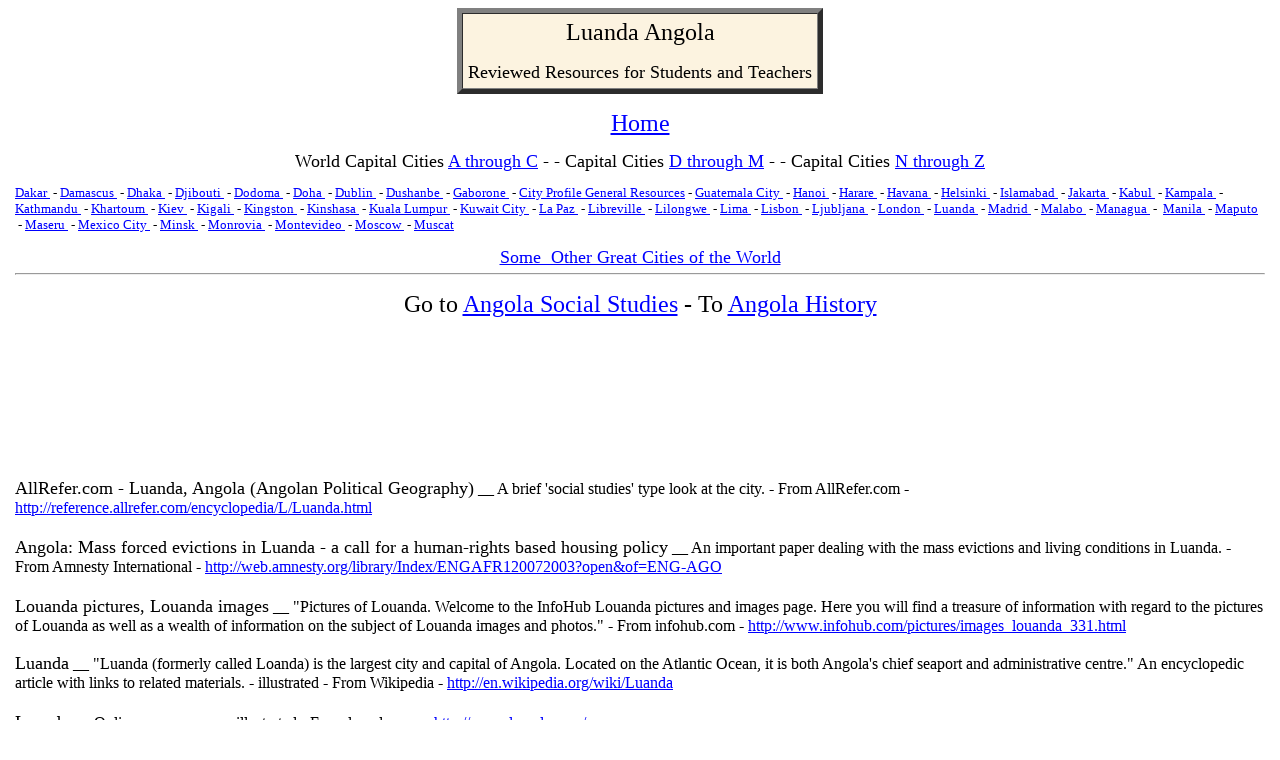

--- FILE ---
content_type: text/html
request_url: https://ezorigin.archaeolink.com/city_study_luanda_angola.htm
body_size: 9617
content:
<html><head><meta http-equiv="Content-Type" content="text/html; charset=windows-1252"/>
<script>var __ezHttpConsent={setByCat:function(src,tagType,attributes,category,force,customSetScriptFn=null){var setScript=function(){if(force||window.ezTcfConsent[category]){if(typeof customSetScriptFn==='function'){customSetScriptFn();}else{var scriptElement=document.createElement(tagType);scriptElement.src=src;attributes.forEach(function(attr){for(var key in attr){if(attr.hasOwnProperty(key)){scriptElement.setAttribute(key,attr[key]);}}});var firstScript=document.getElementsByTagName(tagType)[0];firstScript.parentNode.insertBefore(scriptElement,firstScript);}}};if(force||(window.ezTcfConsent&&window.ezTcfConsent.loaded)){setScript();}else if(typeof getEzConsentData==="function"){getEzConsentData().then(function(ezTcfConsent){if(ezTcfConsent&&ezTcfConsent.loaded){setScript();}else{console.error("cannot get ez consent data");force=true;setScript();}});}else{force=true;setScript();console.error("getEzConsentData is not a function");}},};</script>
<script>var ezTcfConsent=window.ezTcfConsent?window.ezTcfConsent:{loaded:false,store_info:false,develop_and_improve_services:false,measure_ad_performance:false,measure_content_performance:false,select_basic_ads:false,create_ad_profile:false,select_personalized_ads:false,create_content_profile:false,select_personalized_content:false,understand_audiences:false,use_limited_data_to_select_content:false,};function getEzConsentData(){return new Promise(function(resolve){document.addEventListener("ezConsentEvent",function(event){var ezTcfConsent=event.detail.ezTcfConsent;resolve(ezTcfConsent);});});}</script>
<script>if(typeof _setEzCookies!=='function'){function _setEzCookies(ezConsentData){var cookies=window.ezCookieQueue;for(var i=0;i<cookies.length;i++){var cookie=cookies[i];if(ezConsentData&&ezConsentData.loaded&&ezConsentData[cookie.tcfCategory]){document.cookie=cookie.name+"="+cookie.value;}}}}
window.ezCookieQueue=window.ezCookieQueue||[];if(typeof addEzCookies!=='function'){function addEzCookies(arr){window.ezCookieQueue=[...window.ezCookieQueue,...arr];}}
addEzCookies([{name:"ezoab_405",value:"mod1; Path=/; Domain=archaeolink.com; Max-Age=7200",tcfCategory:"store_info",isEzoic:"true",},{name:"ezosuibasgeneris-1",value:"334bfbad-a605-44ec-6040-95a4811b0709; Path=/; Domain=archaeolink.com; Expires=Thu, 21 Jan 2027 13:46:28 UTC; Secure; SameSite=None",tcfCategory:"understand_audiences",isEzoic:"true",}]);if(window.ezTcfConsent&&window.ezTcfConsent.loaded){_setEzCookies(window.ezTcfConsent);}else if(typeof getEzConsentData==="function"){getEzConsentData().then(function(ezTcfConsent){if(ezTcfConsent&&ezTcfConsent.loaded){_setEzCookies(window.ezTcfConsent);}else{console.error("cannot get ez consent data");_setEzCookies(window.ezTcfConsent);}});}else{console.error("getEzConsentData is not a function");_setEzCookies(window.ezTcfConsent);}</script><script type="text/javascript" data-ezscrex='false' data-cfasync='false'>window._ezaq = Object.assign({"edge_cache_status":12,"edge_response_time":22,"url":"https://ezorigin.archaeolink.com/city_study_luanda_angola.htm"}, typeof window._ezaq !== "undefined" ? window._ezaq : {});</script><script type="text/javascript" data-ezscrex='false' data-cfasync='false'>window._ezaq = Object.assign({"ab_test_id":"mod1"}, typeof window._ezaq !== "undefined" ? window._ezaq : {});window.__ez=window.__ez||{};window.__ez.tf={};</script><script type="text/javascript" data-ezscrex='false' data-cfasync='false'>window.ezDisableAds = true;</script>
<script data-ezscrex='false' data-cfasync='false' data-pagespeed-no-defer>var __ez=__ez||{};__ez.stms=Date.now();__ez.evt={};__ez.script={};__ez.ck=__ez.ck||{};__ez.template={};__ez.template.isOrig=true;__ez.queue=__ez.queue||function(){var e=0,i=0,t=[],n=!1,o=[],r=[],s=!0,a=function(e,i,n,o,r,s,a){var l=arguments.length>7&&void 0!==arguments[7]?arguments[7]:window,d=this;this.name=e,this.funcName=i,this.parameters=null===n?null:w(n)?n:[n],this.isBlock=o,this.blockedBy=r,this.deleteWhenComplete=s,this.isError=!1,this.isComplete=!1,this.isInitialized=!1,this.proceedIfError=a,this.fWindow=l,this.isTimeDelay=!1,this.process=function(){f("... func = "+e),d.isInitialized=!0,d.isComplete=!0,f("... func.apply: "+e);var i=d.funcName.split("."),n=null,o=this.fWindow||window;i.length>3||(n=3===i.length?o[i[0]][i[1]][i[2]]:2===i.length?o[i[0]][i[1]]:o[d.funcName]),null!=n&&n.apply(null,this.parameters),!0===d.deleteWhenComplete&&delete t[e],!0===d.isBlock&&(f("----- F'D: "+d.name),m())}},l=function(e,i,t,n,o,r,s){var a=arguments.length>7&&void 0!==arguments[7]?arguments[7]:window,l=this;this.name=e,this.path=i,this.async=o,this.defer=r,this.isBlock=t,this.blockedBy=n,this.isInitialized=!1,this.isError=!1,this.isComplete=!1,this.proceedIfError=s,this.fWindow=a,this.isTimeDelay=!1,this.isPath=function(e){return"/"===e[0]&&"/"!==e[1]},this.getSrc=function(e){return void 0!==window.__ezScriptHost&&this.isPath(e)&&"banger.js"!==this.name?window.__ezScriptHost+e:e},this.process=function(){l.isInitialized=!0,f("... file = "+e);var i=this.fWindow?this.fWindow.document:document,t=i.createElement("script");t.src=this.getSrc(this.path),!0===o?t.async=!0:!0===r&&(t.defer=!0),t.onerror=function(){var e={url:window.location.href,name:l.name,path:l.path,user_agent:window.navigator.userAgent};"undefined"!=typeof _ezaq&&(e.pageview_id=_ezaq.page_view_id);var i=encodeURIComponent(JSON.stringify(e)),t=new XMLHttpRequest;t.open("GET","//g.ezoic.net/ezqlog?d="+i,!0),t.send(),f("----- ERR'D: "+l.name),l.isError=!0,!0===l.isBlock&&m()},t.onreadystatechange=t.onload=function(){var e=t.readyState;f("----- F'D: "+l.name),e&&!/loaded|complete/.test(e)||(l.isComplete=!0,!0===l.isBlock&&m())},i.getElementsByTagName("head")[0].appendChild(t)}},d=function(e,i){this.name=e,this.path="",this.async=!1,this.defer=!1,this.isBlock=!1,this.blockedBy=[],this.isInitialized=!0,this.isError=!1,this.isComplete=i,this.proceedIfError=!1,this.isTimeDelay=!1,this.process=function(){}};function c(e,i,n,s,a,d,c,u,f){var m=new l(e,i,n,s,a,d,c,f);!0===u?o[e]=m:r[e]=m,t[e]=m,h(m)}function h(e){!0!==u(e)&&0!=s&&e.process()}function u(e){if(!0===e.isTimeDelay&&!1===n)return f(e.name+" blocked = TIME DELAY!"),!0;if(w(e.blockedBy))for(var i=0;i<e.blockedBy.length;i++){var o=e.blockedBy[i];if(!1===t.hasOwnProperty(o))return f(e.name+" blocked = "+o),!0;if(!0===e.proceedIfError&&!0===t[o].isError)return!1;if(!1===t[o].isComplete)return f(e.name+" blocked = "+o),!0}return!1}function f(e){var i=window.location.href,t=new RegExp("[?&]ezq=([^&#]*)","i").exec(i);"1"===(t?t[1]:null)&&console.debug(e)}function m(){++e>200||(f("let's go"),p(o),p(r))}function p(e){for(var i in e)if(!1!==e.hasOwnProperty(i)){var t=e[i];!0===t.isComplete||u(t)||!0===t.isInitialized||!0===t.isError?!0===t.isError?f(t.name+": error"):!0===t.isComplete?f(t.name+": complete already"):!0===t.isInitialized&&f(t.name+": initialized already"):t.process()}}function w(e){return"[object Array]"==Object.prototype.toString.call(e)}return window.addEventListener("load",(function(){setTimeout((function(){n=!0,f("TDELAY -----"),m()}),5e3)}),!1),{addFile:c,addFileOnce:function(e,i,n,o,r,s,a,l,d){t[e]||c(e,i,n,o,r,s,a,l,d)},addDelayFile:function(e,i){var n=new l(e,i,!1,[],!1,!1,!0);n.isTimeDelay=!0,f(e+" ...  FILE! TDELAY"),r[e]=n,t[e]=n,h(n)},addFunc:function(e,n,s,l,d,c,u,f,m,p){!0===c&&(e=e+"_"+i++);var w=new a(e,n,s,l,d,u,f,p);!0===m?o[e]=w:r[e]=w,t[e]=w,h(w)},addDelayFunc:function(e,i,n){var o=new a(e,i,n,!1,[],!0,!0);o.isTimeDelay=!0,f(e+" ...  FUNCTION! TDELAY"),r[e]=o,t[e]=o,h(o)},items:t,processAll:m,setallowLoad:function(e){s=e},markLoaded:function(e){if(e&&0!==e.length){if(e in t){var i=t[e];!0===i.isComplete?f(i.name+" "+e+": error loaded duplicate"):(i.isComplete=!0,i.isInitialized=!0)}else t[e]=new d(e,!0);f("markLoaded dummyfile: "+t[e].name)}},logWhatsBlocked:function(){for(var e in t)!1!==t.hasOwnProperty(e)&&u(t[e])}}}();__ez.evt.add=function(e,t,n){e.addEventListener?e.addEventListener(t,n,!1):e.attachEvent?e.attachEvent("on"+t,n):e["on"+t]=n()},__ez.evt.remove=function(e,t,n){e.removeEventListener?e.removeEventListener(t,n,!1):e.detachEvent?e.detachEvent("on"+t,n):delete e["on"+t]};__ez.script.add=function(e){var t=document.createElement("script");t.src=e,t.async=!0,t.type="text/javascript",document.getElementsByTagName("head")[0].appendChild(t)};__ez.dot=__ez.dot||{};__ez.queue.addFileOnce('/detroitchicago/boise.js', '/detroitchicago/boise.js?gcb=195-0&cb=5', true, [], true, false, true, false);__ez.queue.addFileOnce('/parsonsmaize/abilene.js', '/parsonsmaize/abilene.js?gcb=195-0&cb=e80eca0cdb', true, [], true, false, true, false);__ez.queue.addFileOnce('/parsonsmaize/mulvane.js', '/parsonsmaize/mulvane.js?gcb=195-0&cb=e75e48eec0', true, ['/parsonsmaize/abilene.js'], true, false, true, false);__ez.queue.addFileOnce('/detroitchicago/birmingham.js', '/detroitchicago/birmingham.js?gcb=195-0&cb=539c47377c', true, ['/parsonsmaize/abilene.js'], true, false, true, false);</script>
<script data-ezscrex="false" type="text/javascript" data-cfasync="false">window._ezaq = Object.assign({"ad_cache_level":0,"adpicker_placement_cnt":0,"ai_placeholder_cache_level":0,"ai_placeholder_placement_cnt":-1,"domain":"archaeolink.com","domain_id":405,"ezcache_level":1,"ezcache_skip_code":0,"has_bad_image":0,"has_bad_words":0,"is_sitespeed":0,"lt_cache_level":0,"response_size":20020,"response_size_orig":14263,"response_time_orig":12,"template_id":5,"url":"https://ezorigin.archaeolink.com/city_study_luanda_angola.htm","word_count":0,"worst_bad_word_level":0}, typeof window._ezaq !== "undefined" ? window._ezaq : {});__ez.queue.markLoaded('ezaqBaseReady');</script>
<script type='text/javascript' data-ezscrex='false' data-cfasync='false'>
window.ezAnalyticsStatic = true;

function analyticsAddScript(script) {
	var ezDynamic = document.createElement('script');
	ezDynamic.type = 'text/javascript';
	ezDynamic.innerHTML = script;
	document.head.appendChild(ezDynamic);
}
function getCookiesWithPrefix() {
    var allCookies = document.cookie.split(';');
    var cookiesWithPrefix = {};

    for (var i = 0; i < allCookies.length; i++) {
        var cookie = allCookies[i].trim();

        for (var j = 0; j < arguments.length; j++) {
            var prefix = arguments[j];
            if (cookie.indexOf(prefix) === 0) {
                var cookieParts = cookie.split('=');
                var cookieName = cookieParts[0];
                var cookieValue = cookieParts.slice(1).join('=');
                cookiesWithPrefix[cookieName] = decodeURIComponent(cookieValue);
                break; // Once matched, no need to check other prefixes
            }
        }
    }

    return cookiesWithPrefix;
}
function productAnalytics() {
	var d = {"pr":[6],"omd5":"1099c6732245e58ceffd127ce3ec274d","nar":"risk score"};
	d.u = _ezaq.url;
	d.p = _ezaq.page_view_id;
	d.v = _ezaq.visit_uuid;
	d.ab = _ezaq.ab_test_id;
	d.e = JSON.stringify(_ezaq);
	d.ref = document.referrer;
	d.c = getCookiesWithPrefix('active_template', 'ez', 'lp_');
	if(typeof ez_utmParams !== 'undefined') {
		d.utm = ez_utmParams;
	}

	var dataText = JSON.stringify(d);
	var xhr = new XMLHttpRequest();
	xhr.open('POST','/ezais/analytics?cb=1', true);
	xhr.onload = function () {
		if (xhr.status!=200) {
            return;
		}

        if(document.readyState !== 'loading') {
            analyticsAddScript(xhr.response);
            return;
        }

        var eventFunc = function() {
            if(document.readyState === 'loading') {
                return;
            }
            document.removeEventListener('readystatechange', eventFunc, false);
            analyticsAddScript(xhr.response);
        };

        document.addEventListener('readystatechange', eventFunc, false);
	};
	xhr.setRequestHeader('Content-Type','text/plain');
	xhr.send(dataText);
}
__ez.queue.addFunc("productAnalytics", "productAnalytics", null, true, ['ezaqBaseReady'], false, false, false, true);
</script><base href="https://ezorigin.archaeolink.com/city_study_luanda_angola.htm"/>
<meta http-equiv="Content-Language" content="en-us"/>

<meta name="GENERATOR" content="Microsoft FrontPage 6.0"/>
<meta name="ProgId" content="FrontPage.Editor.Document"/>
<title>city profile luanda angola</title>
<script type='text/javascript'>
var ezoTemplate = 'orig_site';
var ezouid = '1';
var ezoFormfactor = '1';
</script><script data-ezscrex="false" type='text/javascript'>
var soc_app_id = '0';
var did = 405;
var ezdomain = 'archaeolink.com';
var ezoicSearchable = 1;
</script></head>

<body bgcolor="#FFFFFF" text="#000000" vlink="#CA00CA" alink="#FF0000" link="#0000FF" leftmargin="15">

<div align="center">
  <center>
  <table border="5" cellpadding="5" cellspacing="0">
    <tbody><tr>
      <td bgcolor="#FCF3E0">
		<p align="center"><font size="5" color="#000000"><a name="Luanda">Luanda</a>
Angola</font></p>
		<p align="center"><font size="4">Reviewed Resources for Students and 
		Teachers</font></p></td>
    </tr>
  </tbody></table>
  </center>
</div>
<p align="center"><font size="5" color="#FFFFFF"><a href="index.htm">Home</a></font></p>
 
         
       
 
<p style="line-height: 100%; margin-top: 0; margin-bottom: 0" align="center">
<font size="4" color="#000000"><a name="World">World</a>
Capital Cities <a href="abu_dhabi_city_profile.htm">A through C</a> - - Capital 
Cities <a href="dakar_city_profile.htm">D through M</a> - - Capital Cities
<a href="nairobi_city_profile.htm">N through Z</a></font></p><p style="line-height: 100%; margin-top: 0; margin-bottom: 0" align="center">&nbsp;</p><p style="line-height: 100%; margin-top: 0; margin-bottom: 0">
<font size="2" color="#000000"><a href="dakar_city_profile.htm">Dakar </a>&nbsp;- <a href="city_profile_damascus_syria_soci.htm">Damascus </a>&nbsp;- <a href="city_profile_dhaka.htm">Dhaka </a>&nbsp;- 
<a href="djibouti_city_profile.htm">Djibouti </a>&nbsp;- <a href="dodoma_city_profile.htm">Dodoma </a>&nbsp;- 
<a href="doha_city_profile.htm">Doha </a>&nbsp;- <a href="dublin_ireland_city_profile.htm">Dublin
</a>&nbsp;- <a href="dushanbe_city_profile.htm">Dushanbe </a>&nbsp;- <a href="city_profile_gaborone_botswana.htm">Gaborone </a>&nbsp;- <a href="world_capital_cities.htm">City Profile
General
Resources</a>  - <a href="guatemala_city_city_profile.htm">Guatemala City </a>&nbsp;- <a href="hanoi_viet_nam_city_profile.htm">Hanoi </a>&nbsp;- <a href="harare_city_profile.htm">Harare </a>&nbsp;- <a href="havana_cuba_city_social_studies.htm">Havana </a>&nbsp;- <a href="helsinki_city_profile.htm">Helsinki </a>&nbsp;- <a href="islamabad_pakistan_city_profile.htm">Islamabad </a>&nbsp;- <a href="city_profile_jakarta_indonesia.htm">Jakarta </a>&nbsp;- <a href="kabul_city_profile.htm">Kabul </a>&nbsp;- <a href="kampala_city_profile.htm">Kampala </a>&nbsp;- 
<a href="kathmandu_city_profile.htm">Kathmandu </a>&nbsp;- <a href="city_study_khartoum_sudan.htm">Khartoum </a>&nbsp;- <a href="kiev_ukraine_city_profile.htm">Kiev
</a>&nbsp;- <a href="kigali_city_profile.htm">Kigali </a>&nbsp;- 
<a href="kingston_jamaica_city_profile.htm">Kingston </a>&nbsp;- 
<a href="kinshasa_city_profile.htm">Kinshasa </a>&nbsp;- <a href="kuala_lumpur_malaysia_city_profi.htm">Kuala Lumpur
</a>&nbsp;- <a href="kuwait_city_profile.htm">Kuwait City </a>&nbsp;- <a href="city_profile_la_paz_bolivia.htm">La
Paz </a>&nbsp;- <a href="libreville_city_profile.htm">Libreville </a>&nbsp;- 
<a href="lilongwe_city_profile.htm">Lilongwe </a>&nbsp;- <a href="lima_peru_city_profile.htm">Lima </a>&nbsp;- <a href="city_study_lisbon_portugal.htm">Lisbon </a>&nbsp;- <a href="ljubljana_city_profile.htm">Ljubljana </a>&nbsp;- <a href="london_england_city_profile.htm">London </a>&nbsp;- <a href="city_study_luanda_angola.htm"> Luanda </a>&nbsp;- <a href="madrid_spain_city_social_studies.htm">Madrid
</a>&nbsp;- <a href="malabo_city_profile.htm">Malabo </a>&nbsp;- <a href="managua_nicaragua_city_profile.htm"> Managua </a>&nbsp;-&nbsp;
<a href="manila_philippines_city_profile.htm">Manila </a>&nbsp;- 
<a href="maputo_city_profile.htm">Maputo 
</a>&nbsp;- <a href="maseru_city_profile.htm">Maseru </a>&nbsp;- <a href="mexico_city_urban_profile_social.htm">Mexico City </a>&nbsp;- <a href="city_study_minsk_belarus.htm">Minsk
</a>&nbsp;- <a href="monrovia_city_profile.htm">Monrovia </a>&nbsp;- 
<a href="montevideo_city_profile.htm">Montevideo </a>&nbsp;- <a href="moscow_russia_social_studies_cit.htm">Moscow </a>&nbsp;- <a href="muscat_city_profile.htm">Muscat</a></font></p><p style="line-height: 100%; margin-top: 0; margin-bottom: 0">&nbsp;</p><p style="line-height: 100%; margin-top: 0; margin-bottom: 0" align="center">
<a href="alexandria_egypt_city_profile.htm"><font size="4">Some&nbsp; Other 
Great Cities of the World</font></a></p><hr/>
<p align="center"><font size="5">Go to <a href="country_study_angola.htm">Angola
        Social
        Studies</a> - To <a href="angola_history.htm">Angola History</a></font></p><p align="center">&nbsp;</p><div id="div-gpt-ad-archaeolink_com-leader-1-0" style="width:728px; height:90px;">
<script type="text/javascript">
eval(ez_write_tag([[728,90],'archaeolink_com-leader-1']));
</script>
</div>
<h2><span style="font-weight: 400"><font size="4">
		AllRefer.com - Luanda, 
		Angola (Angolan Political Geography)</font><font size="3"> __ A brief &#39;social studies&#39; type 
		look at the city. - From AllRefer.com -
		<a href="http://reference.allrefer.com/encyclopedia/L/Luanda.html">
		http://reference.allrefer.com/encyclopedia/L/Luanda.html</a>&nbsp;</font></span></h2>
<h2><span style="font-weight: 400"><font size="4">
Angola: Mass forced evictions 
in Luanda - a call for a human-rights based housing policy</font><font size="3"> 
__ An important paper dealing with the mass evictions and living conditions in 
Luanda. - From Amnesty International -
<a href="http://web.amnesty.org/library/Index/ENGAFR120072003?open&amp;of=ENG-AGO">
http://web.amnesty.org/library/Index/ENGAFR120072003?open&amp;of=ENG-AGO</a></font></span></h2>
<h2><span style="font-weight: 400"><font size="4">
Louanda pictures, Louanda 
images</font><font size="3"> __ &quot;Pictures of Louanda. Welcome to the InfoHub Louanda pictures and 
images page. Here you will find a treasure of information with regard to the 
pictures of Louanda as well as a wealth of information on the subject of Louanda 
images and photos.&quot; - From infohub.com -
<a href="http://www.infohub.com/pictures/images_louanda_331.html">
http://www.infohub.com/pictures/images_louanda_331.html</a> &nbsp; &nbsp;<br/>
<br/>
</font><font size="4">Luanda</font><font size="3"> __ &quot;Luanda (formerly called Loanda) is the largest city and capital of 
Angola. Located on the Atlantic Ocean, it is both Angola&#39;s chief seaport and 
administrative centre.&quot; An encyclopedic article with links to related materials. 
- illustrated - From Wikipedia - <a href="https://en.wikipedia.org/wiki/Luanda">
http://en.wikipedia.org/wiki/Luanda</a>&nbsp;</font></span></h2>
<h2><span style="font-weight: 400"><font size="4">
Luanda </font><font size="3">
__ Online news source. - illustrated - From luanda.com - <a href="http://www.luanda.com/">
http://www.luanda.com/</a></font></span></h2>
<p>&nbsp;</p><div id="div-gpt-ad-archaeolink_com-leader-2-0" style="width:728px; height:90px;">
<script type="text/javascript">
eval(ez_write_tag([[728,90],'archaeolink_com-leader-2']));
</script>
</div>
<p></p>
<h2><span style="font-weight: 400"><font size="4">
Luanda Airport - Airport Fact 
Sheet</font><font size="3"> __ General airport information and flight times. - 
From farecompare.com -
<a href="http://www.farecompare.com/flights/Luanda_Airport-LAD/airport.html">
http://www.farecompare.com/flights/Luanda_Airport-LAD/airport.html</a>&nbsp; <br/>
<br/>
</font><font size="4">Luanda, Angola</font><font size="3"> __ A brief overview of the city. - From thinkquest.org -
<a href="http://library.thinkquest.org/16645/the_people/cc_luanda.shtml">
http://library.thinkquest.org/16645/the_people/cc_luanda.shtml</a></font></span></h2>
<h2><span style="font-weight: 400"><font size="4">
Luanda, Angola News</font><font size="3"> 
__ &quot;Local news for Luanda, Angola continually updated from thousands of sources 
on the web.&quot; - From topix.net - <a href="http://www.topix.net/ao/luanda">
http://www.topix.net/ao/luanda</a>&nbsp; </font></span></h2>
<h2><!-- adtag72815 -->
<span style="font-weight: 400"><font size="3"> <br/>
&nbsp; <br/>
</font><font size="4"> Luanda on Encyclopedia.com</font><font size="3"> __ While it seems like there is only a brief article, 
the page is loaded with links, news and more about the city. Just look around a 
bit to find it all. - From Encyclopedia.com -
<a href="http://www.encyclopedia.com/html/L/Luanda.asp">
http://www.encyclopedia.com/html/L/Luanda.asp</a></font></span></h2>
<h2><span style="font-weight: 400"><font size="4">
Luanda Medical Resources</font><font size="3"> 
__ &quot;The American Embassy ... assumes no responsibility for the professional 
ability or reputation of the persons or medical facilities whose names appear on 
the following list.&quot; A list of physicians and medical institutions. - From US 
Embassy - <a href="http://luanda.usembassy.gov/medical_information.html">
http://luanda.usembassy.gov/medical_information.html</a> </font></span></h2>
<h2><span style="font-weight: 400"><font size="4">
Luanda Photos </font>
<font size="3">__ You will find several galleries of click-to-enlarge photos of 
Luanda and dozens of pictures of Luanda which have been posted singly. - 
illustrated - From pbase.com -
<a href="http://search.pbase.com/search?q=Luanda">
http://search.pbase.com/search?q=Luanda</a>&nbsp; </font>
</span></h2>
<h2><!-- adtag72815 -->
<span style="font-weight: 400"><font size="3"> <br/>
<br/>
</font>
<font size="4"> 
Luanda Photos | TrekEarth</font><font size="3"> __ Collection of click-to-enlarge photos of Luanda.- 
illustrated - From trekearth.com -
<a href="http://www.trekearth.com/gallery/Africa/Angola/North/Luanda/Luanda/">
http://www.trekearth.com/gallery/Africa/Angola/North/Luanda/Luanda/</a> </font>
</span></h2>
<h2><span style="font-weight: 400"><font size="4">
Luanda Tourism - Luanda 
Vacation Reviews - Luanda Vacations ...</font><font size="3"> __ &quot;Luanda 
vacations: Visit TripAdvisor, 
your source for the web&#39;s best reviews and travel articles about tourism and 
vacation packages in Luanda, Angola.&quot; - illustrated - From tripadvisor.com -
<a href="http://www.tripadvisor.com/Tourism-g293763-Luanda-Vacations.html">
http://www.tripadvisor.com/Tourism-g293763-Luanda-Vacations.html</a>&nbsp; <br/>
&nbsp; <br/>
</font><font size="4">Luanda travel guide</font><font size="3"> __ You will find various things you would need to know to 
plan a trip to Luanda. Some sections yet to be filled - From wikitravel.org -
<a href="http://wikitravel.org/en/Luanda">http://wikitravel.org/en/Luanda</a>&nbsp;</font></span></h2>
<p>&nbsp;<!-- adtag72815 -->
</p>
<h2><span style="font-weight: 400"><font size="4">
Luanda travel guide </font><font size="3">
__ You will find information on Luanda travel, including photos of Luanda, 
Luanda maps and reviews. - illustrated - From world66.com -
<a href="http://www.world66.com/africa/angola/luanda">
http://www.world66.com/africa/angola/luanda</a></font></span></h2>
<p><font size="4">
population of 
Luanda 2010</font> __ Luanda population figure - From trueknowledge.com -
<a href="http://www.trueknowledge.com/q/population_of_luanda_2010">
http://www.trueknowledge.com/q/population_of_luanda_2010</a> </p>
<h2><span style="font-weight: 400"><font size="4">
Provinces of Angola - History 
of Luanda</font><font size="3"> __ &quot;Prior to the arrival of the Portuguese, the 
island of what today is part of the capital city Luanda was known among the 
native African Population as Loanda, meaning &quot;flat land.&quot; The island had no 
mountains and was comprised only of sand that shifted with the tides and the 
flow of the nearby Kwanza river.&quot; You will find a good overview of Luanda 
history. - illustrated - From angola.org.uk - <a href="http://www.angola.org.uk/prov_luanda_history.htm">
http://www.angola.org.uk/prov_luanda_history.htm</a></font></span></h2>
<h2><span style="font-weight: 400"><font size="4">
What is Luanda city profile?</font><font size="3"> 
__ You will find a brief article about Luanda. - illustrated - From quezi.com -
<a href="http://quezi.com/5490">http://quezi.com/5490</a> </font></span><br/>
&nbsp;</h2>
        <p>&nbsp;</p><div id="div-gpt-ad-archaeolink_com-leader-3-0" style="width:728px; height:90px;">
<script type="text/javascript">
eval(ez_write_tag([[728,90],'archaeolink_com-leader-3']));
</script>
</div>

        <p></p>
        <div align="center">
          <center>
          <table border="0" cellpadding="0" cellspacing="0" width="40%">
            <tbody><tr>
              </tr></tbody></table><table border="1">
		<tbody><tr>
			<td>&nbsp;<style type="text/css">
@import url(http://www.google.com/cse/api/branding.css);
</style>
<div class="cse-branding-bottom" style="background-color:#FFFFFF;color:#000000">
  <div class="cse-branding-form">
    <form action="https://www.google.com/cse" id="cse-search-box">
      <div>
        <input type="hidden" name="cx" value="partner-pub-7413016666859152:mzo00og64ro"/>
        <input type="hidden" name="ie" value="ISO-8859-1"/>
        <input type="text" name="q" size="64"/>
        <input type="submit" name="sa" value="Search"/>
      </div>
    </form>
  </div>
  <div class="cse-branding-logo">
    <img src="//www.google.com/images/poweredby_transparent/poweredby_FFFFFF.gif" alt="Google"/>
  </div>
  <div class="cse-branding-text">
    Custom Search
  </div>
</div>
</td>
		</tr>
	</tbody></table>

            
          
          </center>
        </div>
        <p align="center"><font color="#000000"><a href="#Luanda">Top of Page</a></font></p>

<b><font size="2">
<table border="1" width="100%">
	<tbody><tr>
		<td bgcolor="#FFEFDF"><!--– google_ad_section_start(weight=ignore) –-->
		<p align="center"><a href="http://quezi.com"><font size="4"></font></a></p></td>
		<!--– google_ad_section_end –-->
	</tr>
</tbody></table>
</font></b>

<p>

		<font color="#FFFFFF" size="2">
<a href="archaeolinkcom_awards.htm">Privacy Policy</a> </font>

		<font size="2">
archaeolink.com</font></p>

<script data-cfasync="false">function _emitEzConsentEvent(){var customEvent=new CustomEvent("ezConsentEvent",{detail:{ezTcfConsent:window.ezTcfConsent},bubbles:true,cancelable:true,});document.dispatchEvent(customEvent);}
(function(window,document){function _setAllEzConsentTrue(){window.ezTcfConsent.loaded=true;window.ezTcfConsent.store_info=true;window.ezTcfConsent.develop_and_improve_services=true;window.ezTcfConsent.measure_ad_performance=true;window.ezTcfConsent.measure_content_performance=true;window.ezTcfConsent.select_basic_ads=true;window.ezTcfConsent.create_ad_profile=true;window.ezTcfConsent.select_personalized_ads=true;window.ezTcfConsent.create_content_profile=true;window.ezTcfConsent.select_personalized_content=true;window.ezTcfConsent.understand_audiences=true;window.ezTcfConsent.use_limited_data_to_select_content=true;window.ezTcfConsent.select_personalized_content=true;}
function _clearEzConsentCookie(){document.cookie="ezCMPCookieConsent=tcf2;Domain=.archaeolink.com;Path=/;expires=Thu, 01 Jan 1970 00:00:00 GMT";}
_clearEzConsentCookie();if(typeof window.__tcfapi!=="undefined"){window.ezgconsent=false;var amazonHasRun=false;function _ezAllowed(tcdata,purpose){return(tcdata.purpose.consents[purpose]||tcdata.purpose.legitimateInterests[purpose]);}
function _handleConsentDecision(tcdata){window.ezTcfConsent.loaded=true;if(!tcdata.vendor.consents["347"]&&!tcdata.vendor.legitimateInterests["347"]){window._emitEzConsentEvent();return;}
window.ezTcfConsent.store_info=_ezAllowed(tcdata,"1");window.ezTcfConsent.develop_and_improve_services=_ezAllowed(tcdata,"10");window.ezTcfConsent.measure_content_performance=_ezAllowed(tcdata,"8");window.ezTcfConsent.select_basic_ads=_ezAllowed(tcdata,"2");window.ezTcfConsent.create_ad_profile=_ezAllowed(tcdata,"3");window.ezTcfConsent.select_personalized_ads=_ezAllowed(tcdata,"4");window.ezTcfConsent.create_content_profile=_ezAllowed(tcdata,"5");window.ezTcfConsent.measure_ad_performance=_ezAllowed(tcdata,"7");window.ezTcfConsent.use_limited_data_to_select_content=_ezAllowed(tcdata,"11");window.ezTcfConsent.select_personalized_content=_ezAllowed(tcdata,"6");window.ezTcfConsent.understand_audiences=_ezAllowed(tcdata,"9");window._emitEzConsentEvent();}
function _handleGoogleConsentV2(tcdata){if(!tcdata||!tcdata.purpose||!tcdata.purpose.consents){return;}
var googConsentV2={};if(tcdata.purpose.consents[1]){googConsentV2.ad_storage='granted';googConsentV2.analytics_storage='granted';}
if(tcdata.purpose.consents[3]&&tcdata.purpose.consents[4]){googConsentV2.ad_personalization='granted';}
if(tcdata.purpose.consents[1]&&tcdata.purpose.consents[7]){googConsentV2.ad_user_data='granted';}
if(googConsentV2.analytics_storage=='denied'){gtag('set','url_passthrough',true);}
gtag('consent','update',googConsentV2);}
__tcfapi("addEventListener",2,function(tcdata,success){if(!success||!tcdata){window._emitEzConsentEvent();return;}
if(!tcdata.gdprApplies){_setAllEzConsentTrue();window._emitEzConsentEvent();return;}
if(tcdata.eventStatus==="useractioncomplete"||tcdata.eventStatus==="tcloaded"){if(typeof gtag!='undefined'){_handleGoogleConsentV2(tcdata);}
_handleConsentDecision(tcdata);if(tcdata.purpose.consents["1"]===true&&tcdata.vendor.consents["755"]!==false){window.ezgconsent=true;(adsbygoogle=window.adsbygoogle||[]).pauseAdRequests=0;}
if(window.__ezconsent){__ezconsent.setEzoicConsentSettings(ezConsentCategories);}
__tcfapi("removeEventListener",2,function(success){return null;},tcdata.listenerId);if(!(tcdata.purpose.consents["1"]===true&&_ezAllowed(tcdata,"2")&&_ezAllowed(tcdata,"3")&&_ezAllowed(tcdata,"4"))){if(typeof __ez=="object"&&typeof __ez.bit=="object"&&typeof window["_ezaq"]=="object"&&typeof window["_ezaq"]["page_view_id"]=="string"){__ez.bit.Add(window["_ezaq"]["page_view_id"],[new __ezDotData("non_personalized_ads",true),]);}}}});}else{_setAllEzConsentTrue();window._emitEzConsentEvent();}})(window,document);</script><script defer src="https://static.cloudflareinsights.com/beacon.min.js/vcd15cbe7772f49c399c6a5babf22c1241717689176015" integrity="sha512-ZpsOmlRQV6y907TI0dKBHq9Md29nnaEIPlkf84rnaERnq6zvWvPUqr2ft8M1aS28oN72PdrCzSjY4U6VaAw1EQ==" data-cf-beacon='{"version":"2024.11.0","token":"50e4277999ae491bb85dcce61df659e8","r":1,"server_timing":{"name":{"cfCacheStatus":true,"cfEdge":true,"cfExtPri":true,"cfL4":true,"cfOrigin":true,"cfSpeedBrain":true},"location_startswith":null}}' crossorigin="anonymous"></script>
</body></html>